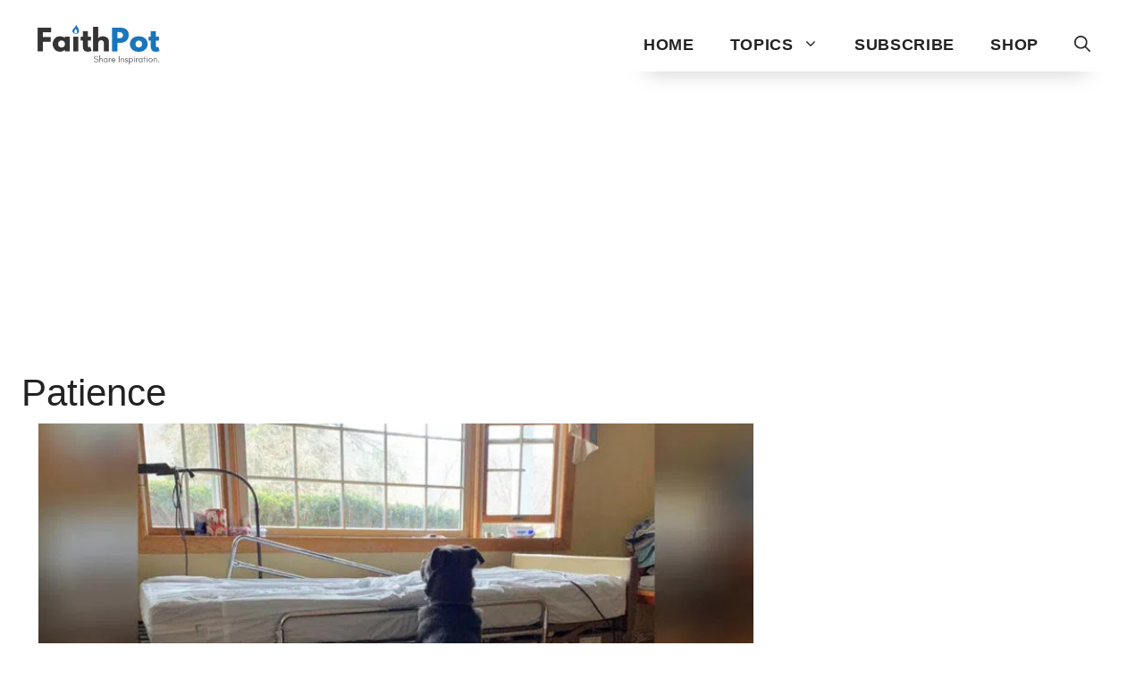

--- FILE ---
content_type: text/html; charset=utf-8
request_url: https://www.google.com/recaptcha/api2/aframe
body_size: 265
content:
<!DOCTYPE HTML><html><head><meta http-equiv="content-type" content="text/html; charset=UTF-8"></head><body><script nonce="-mXcNCv3W81kpdi81C_o7w">/** Anti-fraud and anti-abuse applications only. See google.com/recaptcha */ try{var clients={'sodar':'https://pagead2.googlesyndication.com/pagead/sodar?'};window.addEventListener("message",function(a){try{if(a.source===window.parent){var b=JSON.parse(a.data);var c=clients[b['id']];if(c){var d=document.createElement('img');d.src=c+b['params']+'&rc='+(localStorage.getItem("rc::a")?sessionStorage.getItem("rc::b"):"");window.document.body.appendChild(d);sessionStorage.setItem("rc::e",parseInt(sessionStorage.getItem("rc::e")||0)+1);localStorage.setItem("rc::h",'1769161174068');}}}catch(b){}});window.parent.postMessage("_grecaptcha_ready", "*");}catch(b){}</script></body></html>